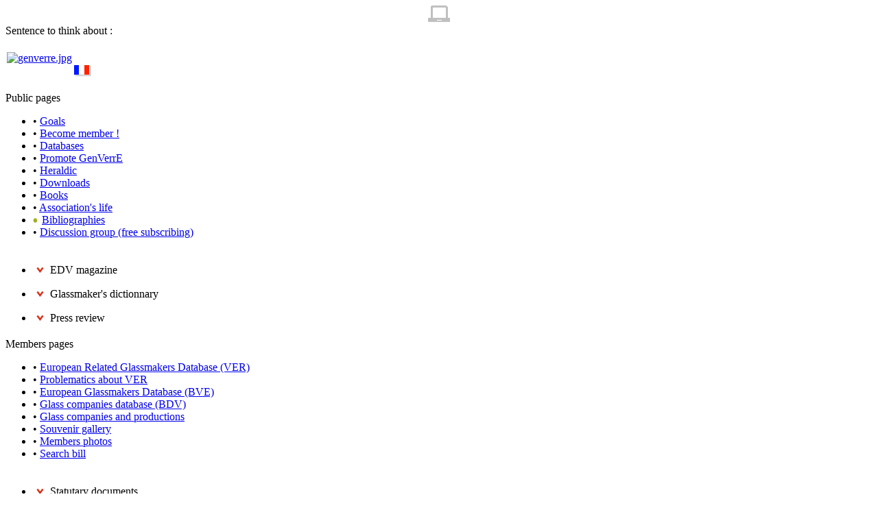

--- FILE ---
content_type: text/html; charset=UTF-8
request_url: https://www.genverre.com/articles.php?lng=en&pg=1139&mnuid=1025&tconfig=0
body_size: 4993
content:
<!DOCTYPE html>
<html xmlns="http://www.w3.org/1999/xhtml" lang="en">

  <!--[  GuppY v5.01.01 CeCILL Copyright (C) 2003-2025 by Laurent Duveau - http://www.freeguppy.org/  ]-->

<head>
<meta http-equiv="content-type" content="text/html; charset=UTF-8" />
<meta name="application-name" content="GenVerrE - Bibliographies" />

<title>GenVerrE - Bibliographies</title>

<meta name="description" content="Généalogie, vie, réalisations etc... des verriers d'Europe" />
<meta name="generator" content="GuppY CMS" />
<meta name="author" content="GenVerrE" />
<meta name="keywords" content="Généalogie verriers Europe verrerie France Allemagne Lorraine Spessart Meisenthal Soucht Goetzenbruck Wingen Biberkirch Walsch Walter Betz Fischer Greiner Andres" />
<meta name="viewport" content="width=device-width, initial-scale=1, maximum-scale=1">
<meta name="apple-mobile-web-app-capable" content="yes">
<meta name="apple-mobile-web-app-status-bar-style" content="black">
<link rel="shortcut icon" href="https://www.genverre.com/favicon.ico">
<link type="text/css" rel="stylesheet" href="skins/ma_skin/style.css">
<link type="text/css" rel="stylesheet" href="skins/ma_skin/jqstyle.css">
<link type="text/css" rel="stylesheet" href="skins/ma_skin/styleplus.css">
<style type="text/css" media="print">
    @import url(inc/print.css);
</style>
    <link type="text/css" rel="stylesheet" href="inc/csshead/fotorama.css" />
    <link type="text/css" rel="stylesheet" href="inc/csshead/menubox.css" />
    <link type="text/css" rel="stylesheet" href="inc/csshead/slidesjs.css" />
<script type="text/javascript">
//<![CDATA[
<!--

var charset = "UTF-8";
var site0 = "GenVerrE";
var site3 = "https://www.genverre.com/";
var wNav  = 0;
if (window.innerWidth) wNav = window.innerWidth;
 else if (document.body && document.body.offsetWidth) wNav = document.body.offsetWidth;
var sValue = screen.width + "||" + screen.height + "||" + screen.availWidth + "||" + screen.availHeight + "||" + wNav;
var today = new Date(), expires = new Date();
expires.setTime(today.getTime() + (365*24*60*60*1000));
document.cookie = "GuppYScreen" + "=" + encodeURIComponent(sValue) + ";expires=" + expires.toGMTString();

//-->
//]]>
</script>


<script type="text/javascript" src="inc/hpage.js"></script>

<script type="text/javascript" src="inc/jquery-min.js"></script>

<script type="text/javascript" src="inc/jquery-migrate-min.js"></script>
<script type="text/javascript" src="inc/jqscript.js"></script>
<script type="text/javascript" src="inc/jshead/boxmenu_toggle.js"></script>
<script type="text/javascript" src="inc/jshead/fotorama.js"></script>
<script type="text/javascript" src="inc/jshead/jquery.imagecube.min.js"></script>
<script type="text/javascript" src="inc/jshead/sidephoto.js"></script>
<script type="text/javascript" src="inc/jshead/slides.min.jquery.js"></script>
<script type="text/javascript" src="inc/jshead/slidesjs.js"></script>
</head>
<body>
<div id="page">
  <div id="header">
    <div id="screen_choice" style="display: block; cursor:pointer;text-align:center;margin:auto;">
      <form name="ustyle" method="post" action="/articles.php?lng=en&pg=1139&mnuid=1025&tconfig=0">
        <input type="hidden" name="style" value="1024" />
        <input type="image" src="inc/img/general/gene_1/screen.png" alt="[Full]->1024px" title="[Full]->1024px" />
      </form>
    </div>
  </div>
  <a id="top"></a>

  <!-- Begin of TOPBOXES -->
  <div id="TopBoxes">
  </div>  
  <!-- End of TOPBOXES -->
	
  <!-- Begin of MAIN_CONTENT -->
  <div id="MainContent">

    <!-- Begin of LEFT_BOXES -->
    <div id="LeftBoxes">
<div class="quote QOTL0">
  <span class="labelcita">Sentence to think about :&nbsp;&nbsp;</span><span class="cita"><table border="0" padding="0">
	<tbody>
		<tr>
			<td style="padding:0px"><a href="index.php?lng=en"><img alt="genverre.jpg" src="img/genverre.jpg" style="border-width: 0px; border-style: solid; width: 162px; height: 68px;" /></a></td>
			<td><br />
			<br />
			<a href="index.php?lng=fr"><img alt="" src="inc/lang/fr.gif" style="width:24px;height:16px;vertical-align:bottom;margin:2px 0px;border:none;" /></a></td>
		</tr>
	</tbody>
</table>
&nbsp;&nbsp;</span><span class="author"></span>
</div>
<div class="L0mb1025">
<div class="titrebox TrMNU1025" id="L0titrebox1"><!--Espace visiteurs1-->Public pages</div>
<div class="tblbox MNU1025" id="L0tblbox1" onmouseover="this.className='tblbox MNU1025 tblboxover'" onmouseout="this.className='tblbox MNU1025'" style="padding-bottom:4px;">

 <div class="mbtype0">
  <ul class="item">
   <li class="link item niv1">&bull; <a href="articles.php?lng=en&amp;pg=53&amp;mnuid=1025&amp;tconfig=0" title=" Goals"><!--1--> Goals</a>
   </li>
   <li class="link item niv1">&bull; <a href="articles.php?lng=en&amp;pg=55&amp;mnuid=1025&amp;tconfig=0" title=" Become member !"><!--2--> Become member !</a>
   </li>
   <li class="link item niv1">&bull; <a href="articles.php?lng=en&amp;pg=59&amp;mnuid=1025&amp;tconfig=0" title=" Databases"><!--3--> Databases</a>
   </li>
   <li class="link item niv1">&bull; <a href="articles.php?lng=en&amp;pg=57&amp;mnuid=1025&amp;tconfig=0" title=" Promote GenVerrE"><!--4--> Promote GenVerrE</a>
   </li>
   <li class="link item niv1">&bull; <a href="articles.php?lng=en&amp;pg=671&amp;mnuid=1025&amp;tconfig=0" title=" Heraldic"><!--5--> Heraldic</a>
   </li>
   <li class="link item niv1">&bull; <a href="download.php?lng=en&amp;tconfig=0" title="Downloads"><!--ZA-->Downloads</a>
   </li>
   <li class="link item niv1">&bull; <a href="faq.php?lng=en&amp;tconfig=0" title="Books"><!--ZB-->Books</a>
   </li>
   <li class="link item niv1">&bull; <a href="news.php?lng=en&amp;tconfig=0" title="Association's life"><!--ZC-->Association's life</a>
   </li>
   <li class="link curr_item niv1"><img src="inc/img/general/gene_1/puce2.png" alt="&gt;" class="puce" />&nbsp;<a href="articles.php?lng=en&amp;pg=1139&amp;mnuid=1025&amp;tconfig=0" title="Bibliographies"><!--ZF-->Bibliographies</a>
   </li>
   <li class="link item niv1">&bull; <a href="https://genverre.groups.io/" title="Discussion group (free subscribing)" target="_blank"><!--ZG-->Discussion group (free subscribing)</a>
   </li>
  </ul>
 </div>
</div>
</div>
<div class="L0mb970">
<div class="titrebox TrMNU970" id="L0titrebox2"><!--Espace visiteurs2--></div>
<div class="tblbox MNU970" id="L0tblbox2" onmouseover="this.className='tblbox MNU970 tblboxover'" onmouseout="this.className='tblbox MNU970'" style="padding-bottom:4px;">

 <div class="mbtype3">
  <ul class="item">
   <li>
    <div>
     <p class="rubr categ niv1" data-rubrid="mb970_1_1"><img id="mb970_1_1p" style="display:none" src="inc/img/general/gene_1/open.png" alt="Unfold" title="Unfold"  /><img id="mb970_1_1m" src="inc/img/general/gene_1/close.png" alt="Close" title="Close" /> EDV magazine</p>
     <ul id="mb970_1_1" class="item">
      <li class="link item niv2">&bull; <a href="articles.php?lng=en&amp;pg=56&amp;mnuid=970&amp;tconfig=0" title="Presentation and summaries"><!--00-->Presentation and summaries</a>
      </li>
      <li class="link item niv2">&bull; <a href="articles.php?lng=en&amp;pg=69&amp;mnuid=970&amp;tconfig=0" title="No 1 summary"><!--01-->No 1 summary</a>
      </li>
      <li class="link item niv2">&bull; <a href="articles.php?lng=en&amp;pg=1167&amp;mnuid=970&amp;tconfig=0" title="Out of stock"><!--01-->Out of stock</a>
      </li>
      <li class="link item niv2">&bull; <a href="articles.php?lng=en&amp;pg=70&amp;mnuid=970&amp;tconfig=0" title="No 2 summary"><!--02-->No 2 summary</a>
      </li>
      <li class="link item niv2">&bull; <a href="articles.php?lng=en&amp;pg=71&amp;mnuid=970&amp;tconfig=0" title="No 3 summary"><!--03-->No 3 summary</a>
      </li>
      <li class="link item niv2">&bull; <a href="articles.php?lng=en&amp;pg=72&amp;mnuid=970&amp;tconfig=0" title="No 4 summary"><!--04-->No 4 summary</a>
      </li>
      <li class="link item niv2">&bull; <a href="articles.php?lng=en&amp;pg=73&amp;mnuid=970&amp;tconfig=0" title="No 5 summary"><!--05-->No 5 summary</a>
      </li>
      <li class="link item niv2">&bull; <a href="articles.php?lng=en&amp;pg=74&amp;mnuid=970&amp;tconfig=0" title="No 6 summary"><!--06-->No 6 summary</a>
      </li>
      <li class="link item niv2">&bull; <a href="articles.php?lng=en&amp;pg=75&amp;mnuid=970&amp;tconfig=0" title="No 7 summary"><!--07-->No 7 summary</a>
      </li>
      <li class="link item niv2">&bull; <a href="articles.php?lng=en&amp;pg=79&amp;mnuid=970&amp;tconfig=0" title="No 8 summary"><!--08-->No 8 summary</a>
      </li>
      <li class="link item niv2">&bull; <a href="articles.php?lng=en&amp;pg=58&amp;mnuid=970&amp;tconfig=0" title="No 9 summary"><!--09-->No 9 summary</a>
      </li>
      <li class="link item niv2">&bull; <a href="articles.php?lng=en&amp;pg=78&amp;mnuid=970&amp;tconfig=0" title="No 10 summary"><!--10-->No 10 summary</a>
      </li>
      <li class="link item niv2">&bull; <a href="articles.php?lng=en&amp;pg=214&amp;mnuid=970&amp;tconfig=0" title=" No 11 summary"><!--11--> No 11 summary</a>
      </li>
      <li class="link item niv2">&bull; <a href="articles.php?lng=en&amp;pg=744&amp;mnuid=970&amp;tconfig=0" title=" No 12 summary"><!--12--> No 12 summary</a>
      </li>
      <li class="link item niv2">&bull; <a href="articles.php?lng=en&amp;pg=745&amp;mnuid=970&amp;tconfig=0" title=" No 13 summary"><!--13--> No 13 summary</a>
      </li>
      <li class="link item niv2">&bull; <a href="articles.php?lng=en&amp;pg=802&amp;mnuid=970&amp;tconfig=0" title="No 14 summary"><!--14-->No 14 summary</a>
      </li>
      <li class="link item niv2">&bull; <a href="articles.php?lng=en&amp;pg=827&amp;mnuid=970&amp;tconfig=0" title=" No 15 summary"><!--15--> No 15 summary</a>
      </li>
      <li class="link item niv2">&bull; <a href="articles.php?lng=en&amp;pg=838&amp;mnuid=970&amp;tconfig=0" title="No 16 summary"><!--16-->No 16 summary</a>
      </li>
      <li class="link item niv2">&bull; <a href="articles.php?lng=en&amp;pg=907&amp;mnuid=970&amp;tconfig=0" title=" No 17 summary"><!--17--> No 17 summary</a>
      </li>
      <li class="link item niv2">&bull; <a href="articles.php?lng=en&amp;pg=908&amp;mnuid=970&amp;tconfig=0" title=" No 18 summary"><!--18--> No 18 summary</a>
      </li>
      <li class="link item niv2">&bull; <a href="articles.php?lng=en&amp;pg=928&amp;mnuid=970&amp;tconfig=0" title=" No 19 summary"><!--19--> No 19 summary</a>
      </li>
      <li class="link item niv2">&bull; <a href="articles.php?lng=en&amp;pg=933&amp;mnuid=970&amp;tconfig=0" title=" No 20 summary"><!--20--> No 20 summary</a>
      </li>
      <li class="link item niv2">&bull; <a href="articles.php?lng=en&amp;pg=931&amp;mnuid=970&amp;tconfig=0" title=" No 21 summary"><!--21--> No 21 summary</a>
      </li>
      <li class="link item niv2">&bull; <a href="articles.php?lng=en&amp;pg=947&amp;mnuid=970&amp;tconfig=0" title=" No 22 summary"><!--22--> No 22 summary</a>
      </li>
      <li class="link item niv2">&bull; <a href="articles.php?lng=en&amp;pg=951&amp;mnuid=970&amp;tconfig=0" title=" No 23 summary"><!--23--> No 23 summary</a>
      </li>
      <li class="link item niv2">&bull; <a href="articles.php?lng=en&amp;pg=956&amp;mnuid=970&amp;tconfig=0" title=" No 24 summary"><!--24--> No 24 summary</a>
      </li>
      <li class="link item niv2">&bull; <a href="articles.php?lng=en&amp;pg=963&amp;mnuid=970&amp;tconfig=0" title=" No 25 summary"><!--25--> No 25 summary</a>
      </li>
      <li class="link item niv2">&bull; <a href="articles.php?lng=en&amp;pg=966&amp;mnuid=970&amp;tconfig=0" title=" No 26 summary"><!--26--> No 26 summary</a>
      </li>
      <li class="link item niv2">&bull; <a href="articles.php?lng=en&amp;pg=1091&amp;mnuid=970&amp;tconfig=0" title="No 27 summary"><!--27-->No 27 summary</a>
      </li>
      <li class="link item niv2">&bull; <a href="articles.php?lng=en&amp;pg=1104&amp;mnuid=970&amp;tconfig=0" title="No 28 summary"><!--28-->No 28 summary</a>
      </li>
      <li class="link item niv2">&bull; <a href="articles.php?lng=en&amp;pg=1108&amp;mnuid=970&amp;tconfig=0" title="No 29 summary"><!--29-->No 29 summary</a>
      </li>
      <li class="link item niv2">&bull; <a href="articles.php?lng=en&amp;pg=1110&amp;mnuid=970&amp;tconfig=0" title="No 30 summary"><!--30-->No 30 summary</a>
      </li>
      <li class="link item niv2">&bull; <a href="articles.php?lng=en&amp;pg=1124&amp;mnuid=970&amp;tconfig=0" title="No 31 summary"><!--31-->No 31 summary</a>
      </li>
      <li class="link item niv2">&bull; <a href="articles.php?lng=en&amp;pg=1129&amp;mnuid=970&amp;tconfig=0" title="No 32 summary"><!--32-->No 32 summary</a>
      </li>
      <li class="link item niv2">&bull; <a href="articles.php?lng=en&amp;pg=1136&amp;mnuid=970&amp;tconfig=0" title="No 33 summary"><!--33-->No 33 summary</a>
      </li>
      <li class="link item niv2">&bull; <a href="articles.php?lng=en&amp;pg=1141&amp;mnuid=970&amp;tconfig=0" title="No 34 summary"><!--34-->No 34 summary</a>
      </li>
      <li class="link item niv2">&bull; <a href="articles.php?lng=en&amp;pg=1144&amp;mnuid=970&amp;tconfig=0" title="No 35 summary"><!--35-->No 35 summary</a>
      </li>
      <li class="link item niv2">&bull; <a href="articles.php?lng=en&amp;pg=1146&amp;mnuid=970&amp;tconfig=0" title="No 36 summary"><!--36-->No 36 summary</a>
      </li>
      <li class="link item niv2">&bull; <a href="articles.php?lng=en&amp;pg=1157&amp;mnuid=970&amp;tconfig=0" title="No 37 summary"><!--37-->No 37 summary</a>
      </li>
      <li class="link item niv2">&bull; <a href="articles.php?lng=en&amp;pg=1171&amp;mnuid=970&amp;tconfig=0" title="No 38 summary"><!--38-->No 38 summary</a>
      </li>
      <li class="link item niv2">&bull; <a href="articles.php?lng=en&amp;pg=1177&amp;mnuid=970&amp;tconfig=0" title="No 39 summary"><!--39-->No 39 summary</a>
      </li>
      <li class="link item niv2">&bull; <a href="articles.php?lng=en&amp;pg=1182&amp;mnuid=970&amp;tconfig=0" title="No 40 summary"><!--40-->No 40 summary</a>
      </li>
      <li class="link item niv2">&bull; <a href="articles.php?lng=en&amp;pg=1190&amp;mnuid=970&amp;tconfig=0" title="No 41 summary"><!--41-->No 41 summary</a>
      </li>
      <li class="link item niv2">&bull; <a href="articles.php?lng=en&amp;pg=1197&amp;mnuid=970&amp;tconfig=0" title="No 42 summary"><!--42-->No 42 summary</a>
      </li>
      <li class="link item niv2">&bull; <a href="articles.php?lng=en&amp;pg=1203&amp;mnuid=970&amp;tconfig=0" title="No 43 summary"><!--42-->No 43 summary</a>
      </li>
      <li class="link item niv2">&bull; <a href="articles.php?lng=en&amp;pg=1211&amp;mnuid=970&amp;tconfig=0" title="No 44 summary"><!--44-->No 44 summary</a>
      </li>
      <li class="link item niv2">&bull; <a href="articles.php?lng=en&amp;pg=1216&amp;mnuid=970&amp;tconfig=0" title="No 45 summary"><!--45-->No 45 summary</a>
      </li>
      <li class="link item niv2">&bull; <a href="articles.php?lng=en&amp;pg=1220&amp;mnuid=970&amp;tconfig=0" title="No 46 summary"><!--46-->No 46 summary</a>
      </li>
     </ul>
    </div>
   </li>
   <li>
    <div>
     <p class="rubr categ niv1" data-rubrid="mb970_1_2"><img id="mb970_1_2p" style="display:none" src="inc/img/general/gene_1/open.png" alt="Unfold" title="Unfold"  /><img id="mb970_1_2m" src="inc/img/general/gene_1/close.png" alt="Close" title="Close" /> Glassmaker's dictionnary</p>
     <ul id="mb970_1_2" class="item">
      <li class="link item niv2">&bull; <a href="articles.php?lng=en&amp;pg=8&amp;mnuid=970&amp;tconfig=0" title="A">A</a>
      </li>
      <li class="link item niv2">&bull; <a href="articles.php?lng=en&amp;pg=9&amp;mnuid=970&amp;tconfig=0" title="B">B</a>
      </li>
      <li class="link item niv2">&bull; <a href="articles.php?lng=en&amp;pg=10&amp;mnuid=970&amp;tconfig=0" title="C">C</a>
      </li>
      <li class="link item niv2">&bull; <a href="articles.php?lng=en&amp;pg=11&amp;mnuid=970&amp;tconfig=0" title="D E">D E</a>
      </li>
      <li class="link item niv2">&bull; <a href="articles.php?lng=en&amp;pg=12&amp;mnuid=970&amp;tconfig=0" title="F">F</a>
      </li>
      <li class="link item niv2">&bull; <a href="articles.php?lng=en&amp;pg=13&amp;mnuid=970&amp;tconfig=0" title="G">G</a>
      </li>
      <li class="link item niv2">&bull; <a href="articles.php?lng=en&amp;pg=14&amp;mnuid=970&amp;tconfig=0" title="H I J K L">H I J K L</a>
      </li>
      <li class="link item niv2">&bull; <a href="articles.php?lng=en&amp;pg=15&amp;mnuid=970&amp;tconfig=0" title="M N">M N</a>
      </li>
      <li class="link item niv2">&bull; <a href="articles.php?lng=en&amp;pg=16&amp;mnuid=970&amp;tconfig=0" title="O">O</a>
      </li>
      <li class="link item niv2">&bull; <a href="articles.php?lng=en&amp;pg=17&amp;mnuid=970&amp;tconfig=0" title="P">P</a>
      </li>
      <li class="link item niv2">&bull; <a href="articles.php?lng=en&amp;pg=29&amp;mnuid=970&amp;tconfig=0" title="Q R">Q R</a>
      </li>
      <li class="link item niv2">&bull; <a href="articles.php?lng=en&amp;pg=34&amp;mnuid=970&amp;tconfig=0" title="S">S</a>
      </li>
      <li class="link item niv2">&bull; <a href="articles.php?lng=en&amp;pg=40&amp;mnuid=970&amp;tconfig=0" title="T">T</a>
      </li>
      <li class="link item niv2">&bull; <a href="articles.php?lng=en&amp;pg=42&amp;mnuid=970&amp;tconfig=0" title="U V W X Y Z">U V W X Y Z</a>
      </li>
     </ul>
    </div>
   </li>
   <li>
    <div>
     <p class="rubr categ niv1" data-rubrid="mb970_1_3"><img id="mb970_1_3p" style="display:none" src="inc/img/general/gene_1/open.png" alt="Unfold" title="Unfold"  /><img id="mb970_1_3m" src="inc/img/general/gene_1/close.png" alt="Close" title="Close" /> Press review</p>
     <ul id="mb970_1_3" class="item">
      <li class="link item niv2">&bull; <a href="articles.php?lng=en&amp;pg=43&amp;mnuid=970&amp;tconfig=0" title="2002 to 2025">2002 to 2025</a>
      </li>
     </ul>
    </div>
   </li>
  </ul>
 </div>
<script type="text/javascript">
//<![CDATA[
<!--

  $('#mb970_1_1').toggle(); $('#mb970_1_1p').toggle(); $('#mb970_1_1m').toggle();
  $('#mb970_1_2').toggle(); $('#mb970_1_2p').toggle(); $('#mb970_1_2m').toggle();
  $('#mb970_1_3').toggle(); $('#mb970_1_3p').toggle(); $('#mb970_1_3m').toggle();
//-->
//]]>
</script>

</div>
</div>
<div class="L0mb1026">
<div class="titrebox TrMNU1026" id="L0titrebox3">Members pages  <img src="skins/ma_skin/img/lock.gif" alt="" border="0"></div>
<div class="tblbox MNU1026" id="L0tblbox3" onmouseover="this.className='tblbox MNU1026 tblboxover'" onmouseout="this.className='tblbox MNU1026'" style="padding-bottom:4px;">

 <div class="mbtype0">
  <ul class="item">
   <li class="link item niv1">&bull; <a href="pages/ver/index.htm?lng=en&amp;tconfig=0" title="European Related Glassmakers Database (VER)" target="_blank"><!-- 01 -->European Related Glassmakers Database (VER)</a>
   </li>
   <li class="link item niv1">&bull; <a href="blog.php?pg=913&amp;lng=en&amp;tconfig=0" title="Problematics about VER"><!-- 02 -->Problematics about VER</a>
   </li>
   <li class="link item niv1">&bull; <a href="pages/bve/index.htm?lng=en&amp;tconfig=0" title="European Glassmakers Database (BVE)" target="_blank"><!-- 03 -->European Glassmakers Database (BVE)</a>
   </li>
   <li class="link item niv1">&bull; <a href="articles.php?lng=en&amp;pg=221&amp;mnuid=1026&amp;tconfig=0" title="Glass companies database (BDV)"><!-- 04 -->Glass companies database (BDV)</a>
   </li>
   <li class="link item niv1">&bull; <a href="blog.php?pg=914&amp;lng=en&amp;tconfig=0" title="Glass companies and productions"><!-- 05 -->Glass companies and productions</a>
   </li>
   <li class="link item niv1">&bull; <a href="blog.php?pg=935&amp;lng=en&amp;tconfig=0" title="Souvenir gallery"><!-- 07 -->Souvenir gallery</a>
   </li>
   <li class="link item niv1">&bull; <a href="photorama.php?lng=en&amp;tconfig=0" title="Members photos"><!-- 08 -->Members photos</a>
   </li>
   <li class="link item niv1">&bull; <a href="forum.php?lng=en&amp;tconfig=0" title="Search bill"><!-- 09 -->Search bill</a>
   </li>
  </ul>
 </div>
</div>
</div>
<div class="L0mb1072">
<div class="titrebox TrMNU1072" id="L0titrebox4"><!--Espace membres2--></div>
<div class="tblbox MNU1072" id="L0tblbox4" onmouseover="this.className='tblbox MNU1072 tblboxover'" onmouseout="this.className='tblbox MNU1072'" style="padding-bottom:4px;">

 <div class="mbtype3">
  <ul class="item">
   <li>
    <div>
     <p class="rubr categ niv1" data-rubrid="mb1072_1_1"><img id="mb1072_1_1p" style="display:none" src="inc/img/general/gene_1/open.png" alt="Unfold" title="Unfold"  /><img id="mb1072_1_1m" src="inc/img/general/gene_1/close.png" alt="Close" title="Close" /> Statutary documents</p>
     <ul id="mb1072_1_1" class="item">
      <li class="link item niv2">&bull; <a href="blog.php?pg=1056&amp;lng=en&amp;tconfig=0" title="Statutes"><!-- 0000 -->Statutes</a>
      </li>
      <li class="link item niv2">&bull; <a href="blog.php?pg=1057&amp;lng=en&amp;tconfig=0" title="2002"><!-- 2002 -->2002</a>
      </li>
      <li class="link item niv2">&bull; <a href="blog.php?pg=1058&amp;lng=en&amp;tconfig=0" title="2003"><!-- 2003 -->2003</a>
      </li>
      <li class="link item niv2">&bull; <a href="blog.php?pg=1059&amp;lng=en&amp;tconfig=0" title="2004"><!-- 2004 -->2004</a>
      </li>
      <li class="link item niv2">&bull; <a href="blog.php?pg=1060&amp;lng=en&amp;tconfig=0" title="2005"><!-- 2005 -->2005</a>
      </li>
      <li class="link item niv2">&bull; <a href="blog.php?pg=1061&amp;lng=en&amp;tconfig=0" title="2006"><!-- 2006 -->2006</a>
      </li>
      <li class="link item niv2">&bull; <a href="blog.php?pg=1062&amp;lng=en&amp;tconfig=0" title="2007"><!-- 2007 -->2007</a>
      </li>
      <li class="link item niv2">&bull; <a href="blog.php?pg=1063&amp;lng=en&amp;tconfig=0" title="2008"><!-- 2008 -->2008</a>
      </li>
      <li class="link item niv2">&bull; <a href="blog.php?pg=1064&amp;lng=en&amp;tconfig=0" title="2009"><!-- 2009 -->2009</a>
      </li>
      <li class="link item niv2">&bull; <a href="blog.php?pg=1065&amp;lng=en&amp;tconfig=0" title="2010"><!-- 2010 -->2010</a>
      </li>
      <li class="link item niv2">&bull; <a href="blog.php?pg=1066&amp;lng=en&amp;tconfig=0" title="2011"><!-- 2011 -->2011</a>
      </li>
      <li class="link item niv2">&bull; <a href="blog.php?pg=1067&amp;lng=en&amp;tconfig=0" title="2012"><!-- 2012 -->2012</a>
      </li>
      <li class="link item niv2">&bull; <a href="blog.php?pg=1068&amp;lng=en&amp;tconfig=0" title="2013"><!-- 2013 -->2013</a>
      </li>
      <li class="link item niv2">&bull; <a href="blog.php?pg=1069&amp;lng=en&amp;tconfig=0" title="2014"><!-- 2014 -->2014</a>
      </li>
      <li class="link item niv2">&bull; <a href="blog.php?pg=1070&amp;lng=en&amp;tconfig=0" title="2015"><!-- 2015 -->2015</a>
      </li>
      <li class="link item niv2">&bull; <a href="blog.php?pg=1071&amp;lng=en&amp;tconfig=0" title="2016"><!-- 2016 -->2016</a>
      </li>
      <li class="link item niv2">&bull; <a href="blog.php?pg=1116&amp;lng=en&amp;tconfig=0" title="2017"><!-- 2017 -->2017</a>
      </li>
      <li class="link item niv2">&bull; <a href="blog.php?pg=1159&amp;lng=en&amp;tconfig=0" title="2018"><!-- 2018 -->2018</a>
      </li>
      <li class="link item niv2">&bull; <a href="blog.php?pg=1160&amp;lng=en&amp;tconfig=0" title="2019"><!-- 2019 -->2019</a>
      </li>
      <li class="link item niv2">&bull; <a href="blog.php?pg=1161&amp;lng=en&amp;tconfig=0" title="2020"><!-- 2020 -->2020</a>
      </li>
      <li class="link item niv2">&bull; <a href="blog.php?pg=1169&amp;lng=en&amp;tconfig=0" title="2021"><!-- 2021 -->2021</a>
      </li>
      <li class="link item niv2">&bull; <a href="blog.php?pg=1192&amp;lng=en&amp;tconfig=0" title="2022"><!-- 2022 -->2022</a>
      </li>
      <li class="link item niv2">&bull; <a href="blog.php?pg=1195&amp;lng=en&amp;tconfig=0" title="2023"><!-- 2023 -->2023</a>
      </li>
      <li class="link item niv2">&bull; <a href="blog.php?pg=1208&amp;lng=en&amp;tconfig=0" title="2024"><!-- 2024 -->2024</a>
      </li>
      <li class="link item niv2">&bull; <a href="blog.php?pg=1218&amp;lng=en&amp;tconfig=0" title="2025"><!-- 2025 -->2025</a>
      </li>
     </ul>
    </div>
   </li>
  </ul>
 </div>
<script type="text/javascript">
//<![CDATA[
<!--

  $('#mb1072_1_1').toggle(); $('#mb1072_1_1p').toggle(); $('#mb1072_1_1m').toggle();
//-->
//]]>
</script>

</div>
</div>
<div class="L0CNT">
<div class="tblbox CNTL0" id="L0tbl5" onmouseover="this.className='tblbox CNTL0 tblboxover'" onmouseout="this.className='tblbox CNTL0'">

<p class="box" style="text-align:left;">&nbsp;981320&nbsp;visitors
</p>
<p class="box" style="text-align:left;">&nbsp;6&nbsp;visitors online
</p>
</div>

</div>
<div class="L0CT">
<div class="tblbox CTL0" id="L0tbl6" onmouseover="this.className='tblbox CTL0 tblboxover'" onmouseout="this.className='tblbox CTL0'">

<div class="box" style="text-align:left;">
  <div style="margin:4px 0 0 0;">
    <a href="contact.php?lng=en&amp;ctconfig=ctconfig" title="To contact us">
	  <img alt="mail" src="inc/img/general/gene_1/mail.png" style="margin: 0 8px -4px 12px;" />To contact us
	</a>
  </div>
</div>
</div>

</div>
    </div>
    <!-- End of LEFT_BOXES -->
	
    <!-- Begin CENTER_BOXES -->
    <div id="CenterBoxes">

      <!-- Begin of ABOVE_BOXES -->
      <div id="AboveBoxes">
      </div>
      <!-- End of ABOVE_BOXES -->
<div class="titre"><a href="https://www.genverre.com/articles.php?lng=en&amp;pg=1139&amp;tconfig=0" title="Permalink">Bibliographies</a></div>
<div class="tbl tblout" onmouseover="this.className = 'tbl tblover'" onmouseout="this.className = 'tbl tblout'">

<div style="padding: 6px;"><p>Bibliographies</p>
<table border=0>
<tr><td>
<img src="file/Bibliography of Glass - Willy Van den Bossche.jpg" alt="" width="50%" height="50%" />
</td><td>
<a href="file/Bibliography of Glass - Willy Van den Bossche.pdf" target="_blank">Bibliography of Glass - Willy Van den Bossche (323 p)</a>
</td></tr>
</table>
</div>
<hr />
<div style="width:100%">
  <div style="display:inline-block;float:right;width:100%;">
	<div style="margin:4px; text-align:center; vertical-align:middle;">
      <a href="articles.php?lng=en&amp;pg=1139&amp;prt=-1" target="_blank"><img src="inc/img/general/gene_1/look.png"  style="width:16px;height:15px;" alt="Preview" title="Preview" />&nbsp;Preview</a>
      &nbsp;
      <a href="articles.php?lng=en&amp;pg=1139&amp;prt=1" target="_blank"><img src="inc/img/general/gene_1/print.png" style="width:16px;height:15px;" alt="Print..." title="Print..." />&nbsp;Print...</a>
    </div>
  </div>
  <div style="clear:both;"></div>
</div>
<hr />
</div>
<br />

    
          <!-- Begin of UNDER_BOXES -->
          <div id="UnderBoxes">
          </div>
          <!-- End of UNDER_BOXES -->
			
    </div>
	<!-- End of CENTER_BOXES -->
  </div>
  <!-- End of MAIN_CONTENT -->
	
  <!-- Begin of BOTTOM_BOXES -->
  <div id="BottomBoxes">
  </div>
  <a id="bottom"></a>
  <!-- End of BOTTOM_BOXES -->
    
  <!-- Begin of FOOTER -->
  <div id="footer" style="clear:both;">
	
    <div>
      <a class="top" href="#top">
        <b><img src="inc/img/general/gene_1/haut.png" alt="haut de page" /> Top <img src="inc/img/general/gene_1/haut.png" alt="haut de page" /></b>
      </a>
    </div>
  <a href="http://www.freeguppy.org/" target="_blank" title="GuppY site">
	<img src="inc/img/general/gene_1/gytlogo.png" alt="GuppY site" style="vertical-align:middle;" />
  </a>
  &nbsp;
  <a class="copyright" href="http://www.freeguppy.org/" title="freeguppy.org" target="_blank">
	Powered by GuppY
  </a>
  &nbsp; © 2003-2025 &nbsp;
  <a class="copyright" href="http://www.cecill.info/index.en.html" title="More info ..." target="_blank">
	Under Free License CeCILL
  </a>
  &nbsp;
  </div>
  <!-- end footer -->
  
</div>
<!-- end page -->

</body>
</html>